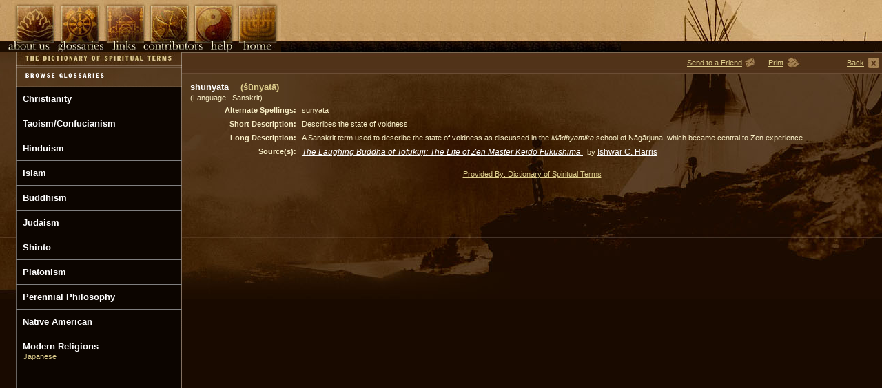

--- FILE ---
content_type: text/html; charset=utf-8
request_url: http://www.dictionaryofspiritualterms.com/public/Glossaries/terms.aspx?ID=832
body_size: 27815
content:

<!DOCTYPE html PUBLIC "-//W3C//DTD XHTML 1.0 Transitional//EN" "http://www.w3.org/TR/xhtml1/DTD/xhtml1-transitional.dtd">
<html xmlns="http://www.w3.org/1999/xhtml" >
<head id="Head1"><title>
	Definition of  "shunyata " - The Dictionary of Spiritual Terms
</title><meta id="metaDesc" name="metaDesc" content="description" /><meta id="metaKeyword" name="metaKeyword" content="keys" /><meta id="robots" name="robots" content="index,follow" /><link href="../../style/style.css" rel="stylesheet" type="text/css" /></head>
<body>
    <form method="post" action="./terms.aspx?ID=832" onsubmit="javascript:return WebForm_OnSubmit();" id="Glossaries">
<div class="aspNetHidden">
<input type="hidden" name="__EVENTTARGET" id="__EVENTTARGET" value="" />
<input type="hidden" name="__EVENTARGUMENT" id="__EVENTARGUMENT" value="" />
<input type="hidden" name="__VIEWSTATE" id="__VIEWSTATE" value="CT68hZGu0fDjlcPH2HG58ej9nmE6t+fpu4NwFVy8HKaBibku9lhX++GmbsUKRTwhbJPtgKykTcor+yxV460O+i28hW1TyBMh4XTc9oA2gl3PJXZjzRXQKTJqWnlkuV7PiF5ecblC27OWCHddQvkgzwaLmyA4NjieVRuTze/7gjkC4x3ybb1T2WhII94BlFGylWv8mlh+KET02+zEVXZNqGw+kWtUwKQ+pfRdHr/8s+LufpNpeO4f/yC3zVACvnQqe00YcBd7gxALeE3+arKZakkRUTR78JSeWdg1MwffpTTKyv7uBOq9MEByi0mYxshi1RexJSdrdIMstNqP0IZi2Qzp3Z0PrIC+EZckIPOt2X9bt51URMYx6jFq9j05R+gCG6/dtPrpQVMR0OOOYArt9FLevD6V/yDh8as8rk55LA677b9HRBy262dgEqyi79yisiQ/PS5p6oFNZJiBEI6cxRBCYUDjzBkQGGcLrYFSVAIvGX89UjWnAwUijhqe7KRtRbLAzMVlOyiKlubYGPqQQuYD5sDP1BMFyMjRRZerMj+of4JBJmNAnngjJgfTRb0UiZFXzTyoMs+ls12XYMdP7aUvwu2MLXrmXDq1GZ/2cS9mU/6rgeHByEOIEGBcxouOl/XFbMJBAbLM8RS4OuBpPKEPlwvELLxIT3N7BJ3pkwhkXy8OIMm3gVej8lm7mX1h7c+Tzjz16qc2hLTX5Q5eEB8jiIp/pYFFT+VGXLpzqBrpIrN+JRrYC4uzVxfAeOCW+CgMDt5MDITKMaAeC/PW4hqbz0P2xBkayiw6jRT3vhw/XrCFyBDkDaVgI5PRMS5rjFnznRGGjMke4mXyggvYYwlqZwigtfEEgsMiVn8jwhsM3fxJ2xjAw8XFoacZeWoIL6kyf/lI16Rq8jXL1+bKJDZBpwHz/S37Uh9iOhu3/G5OHZo+fYc/1QJsj4CC4hC4l09GzL2IYymjiqmCP9ar8CBFZrEl443Fp9U4cM73Jc9vrJkHbI0L9felClsOlfv517ZodPjdGLHwz+AoRguS28luNO34bq+Cw58s9fAEvGSmuogRrGtF2x1M3wRzKPVviOfomqofHeSDo69ia3BlwQKksVoCYLd8rge/NvXVkW50Sl8qdrlVwUur4yrLkjXHVM4otPMigJ3uaQNwudtH6+q8mIRXwwPhcNPzte+gTuSPY7DPypsXfRbf10AvhwdrtO1MxP3BCftV5Gcfk4XQvS4WXT/jtSbHExfY5DROgOTcBmX2zFUHY6bbIHueQXvfRIp9Kc/eFU6PLI4rqvUWTBpvDGWlSr8+LT9rk+V4kLb8ARNHB6r/NUKagxN4gNsIQaPcPgj0bBxXtkKPytQtJXdf4IfvO+POBiP3ZonObwugQQdJeVcK/MboftBQ7lfCQt7w8u0ZfEfmfOOUJGOOVPqqvvCtKMUxB7q1kadK0X+ZtZZ4ZUz+maaDqflQd+kMF85BYRyHvecKC/ghMjp75yBBoVyxr6+O2w/8ASJnthaNQEOpwbbYruMxlz3ExBvP2PGdGRbG704MFUGiED4MRnUAUSzbUIZxMi87wVEe9/Ca3aSPPqG8H7Vpv9UB92MDJ6Uf1dL69YhrqPuTFP96a0gpHDGQqNcFdvtTCB00FTGVwVN2Vx2c4oYNb3lQxVDTtQEOsVaqRWo9VyYo0KnXh6BqmlJlx0ivmtQwypVBx5lOgTPKKMKNJSZFPH99lpABvtngJQub/hokYXOVdN0IHJM/35Hqylft+ScZPg/L3WrS1fLxYOjrQHDwqlU8lYmzdYeVaMO9PSjpBmD41urTW4Kyeq/BfWRaaKI6MOfpPvpF8V90zkrIjmWWVFy86kdQ2aItqFXds2t7+0FZEV7uF3Nx68hs8k8vcfZox25PhMjAjz5vpqF8js3XexgCEXH4y51IcpaE32T3ZJM7MmQ/pEFg7U2xoVqPAMgvZC+oPx+zQgSHpRco6RrQMHyHSKmwtA4RZuyyfsFE8NIYkgvNlwKo8RNKYA2TMj3iXy6Ou9M9tQxrBGnBlu3tgUqG9MvhcNikQZHCK/GoUi40VZEUOHBvlaI4XrOBYb0FvacN+Pm1illwZEXjzSIS02YPevyoCSE1s73sQm7dBPJa+oztppkHe8eZdBZ9MRnZKwd8H76J3MafH2z+fqvCDmV6uUmR2QBaMx5xNKdSiRlx1oqHdXBcovD8h1dG6lvhtkfFg/qwYw5Cc0SnMQtj8kPwOx0GqsYqgk/Hf6y/sbVELW9ivIainwn/plTdi0e0GUCjBM6g+EeOqTxDarR5vATQW+1APCSF4UPMjiM0tY5nR0CjUxWNJMankOtYgjiwNmNIUojgYRnHBWiGGB69CJPSMTVC33AaN3KALNa6hzju50Ie/MxxgmuZYQ910z6Ifz4y49oQ6Wr4IFZD9/VyUMQvQ/inv+XUBTsGz447x5mgZN2gyYgclsK0mFcCEBIL9sXZv/5eLHaqbobWaXWo191JnBpR+TK9XIbvrMIjxoFf+O6UkioWOW+PhNgDNstBA0p6mRFD8o5dsLDsEmS3xUPwslwz2rhvo1VCDRlll6uSMu8qscZ26SpGvwY/cdy3OEURftOU/IYjwD6PjMadyvOEOg+mnBaQYypIlEtep0gGsC+tQmG4BnXPus3UHvq/Dzj34Rv+2F4hlTfFpKvxU1zv78E6RCEbn6jvICs8InJi7BCkvOmN/KD+iGiyA1xqNAuC6judlp2qmSkw/je6u5T+WBczlWsZl3RSPdpluMSKkVCXa10spc9daiIKKos5ys3+oNRDDSihcW+EwpvW8AyDxICkLDYB94FBVJozQIy9JfRSsPAoLZBoJJMXHoAsfiNOaiK+hSWJKLSeX5k8LAEe1+Geylrekqs5I7aRhl2/wwiXdwpkxiENc2lFKER7+1BVZmTZInsuPSoxUzbIQjN8YUf6P/Zgjs0GsngHB0sbGyy81S6hV1YZZkbHHpAHlj9KGbIGZEbz3gM0TmT9PXiEsC+CBCL0lxq11eP6espDezn79V3P8BctUpHzfrdpYwC35zyWR3qzLC5fNDyq6VFZG1W4zrxSlOxpvU1uVdpZl/4OBSJyV1icQ5qOBvhJBYPoialXYf3mY6KfNRYNdUzsSeMblVkZiRKrZPVUZaLzXd4RfHGYXdyigDUCZ2Jtd9aRFdjfSRqVh0HPCL5BoZg0KhgsoTVfu1l0gi8SC+ZJMhAmpNF7f6RczMamAncJ+SOjMgnDAb37bkNwxzBso6Sfhi4Mfm6/AmOO5rO+TV4PHir6bkZqINyXFvfnn0o2qsDPQ/j0DkFhqdbM+Awrd3Mtt+TTW66BS9A40OCTTsoXzbQNd1osuVSlEYyy/sEV6Vm51B9A9/Z9v7gxiT9CLmvlN7FeMPbqfE1ad6Vng80TaLtYDUxfoO38Z/WbDwiY2/o8Oioco/cXOO37NhProCUm/ANn024loYPtxtW8iD+0r7DkmfTushkrTy9IPNe/[base64]/+Ce9Wl1YQ37sobS2vXUzIVZqksZD4LMRv0JidBcfYBKx6D4UYqQeC9QruKlClBjP+FXYLrXJVpkZQ8MlgZbaJRtJjhyuglb6t1cq6qXdW/hpUXNgoYz/AMwE4bkwo7Y0sUIZj3k03ZlESHrBaSa20rJYcblTnIQ9e8O9Z6h4vAjFLPpa8u6q++Z2ww2HZ5Q6FB/+CmtmepN7dbyY7u7H7a6akDimh7WGa3/7EBXzP9cCtNeZ62+oSVNjPICr7QGxf9WkGJO1fAO3qAsYh1tKPvsgHyNYiHPbnn/BHgQ3nZ0J+RRm38Ak9z2n81IfKtk6XnZmgMN3hrUiCAzrL3d5IzY6uivQfvyIAGHxMz2hsG12o3mtmpYZTKaqx46mxEbqRA6DxsVy+mtXWWlsJ/9Uj+f9bYYvFJuaIUv7FgHJUyvXDtYJeyvI1khlu7dPkOWuaMH9hAfT/BbhTOGT4Y2KbW3et9P1FbbveDbmrbEYXZfBPG4uTyMwU/IWXWQ/WiAsOFOKGJJOwYAmqwz8e0gNftr7uxt2d63bruDW/X+wNrVKgchObiEwgj6wg4C0DmYBY8/sBDjZrYIX6Tnjm+y+Yt8dEe7x0mnvnVHVm0OBQ6XeZIBzqHnpL5/tz4aCdHdKL61mtyhVwUNWmwuA3j3ejilKF+3oJpzQJ+bSxZYO/mCFKUJa2KaJ6bxMgAwaJP8CPm0xcaaaKZdN9Qq1P00FJGzCZI8SBQ2Sto6+LO2RVJdQ012d56LQj/65GZrY/izUBDs1atWoDDMBD9/BvLm03Ey/dZ+2imZ2lFF0IbjnRIcpy6/b1fNmls4T1LiykarOluxp4kwJihMYU6wVS7fHV1k4ucQFEl7nDVc91UhqyRO77+ssaxSfjPQZOZho6CX+CgY99vSk01w4dErker6SjAcTmSPCE+cl4FdHdxGkIh2MBj4+NHdUSzt3O8IE+3RfVJqQJAyuVpC7kJmaHnGMe6I52CFLCZSG6J6/Csuh05EONylGYIul9WG0jg3BUW1gDRCn7ozuKY4bBvail6dMOCwVkOBg5vrjBeq2fpCWY0xNMwfJVtPCD/GQogTs5Hvc8+pFOm+ON9C83vveJERPW2SH4rO6CZQ3cfrop4qkvOZhBSQogI6HXYcFrkp/G9dzR7a9WX2CWNOnY/Lc1VFmX6jyPzlhpdCKv7AQAfJ7VdA2KmFvq3Jj2/HLKxPo2ynMk7Qyt0BiWx56N7ZeFZon8Y=" />
</div>

<script type="text/javascript">
//<![CDATA[
var theForm = document.forms['Glossaries'];
if (!theForm) {
    theForm = document.Glossaries;
}
function __doPostBack(eventTarget, eventArgument) {
    if (!theForm.onsubmit || (theForm.onsubmit() != false)) {
        theForm.__EVENTTARGET.value = eventTarget;
        theForm.__EVENTARGUMENT.value = eventArgument;
        theForm.submit();
    }
}
//]]>
</script>


<script src="/WebResource.axd?d=SJVyruTE7z0D1vzghChSNcNQROFLu3rESG35lO50aF9l4FikPsQR_lbfwzgJtft2vzXxZmeINoxlt_d-paBsSJvhj6zEJUZ841cRumJrDcI1&amp;t=638901397900000000" type="text/javascript"></script>


<script src="/WebResource.axd?d=RoB0yjQopoG_DB75P8KF6b63uiKSn45KFI9phdLkZOpgAgB2-JG3MJ-tTydb07pHlUGBNMYrj6_9ULveCOpMrVUInPL1NjLqEE0zd9hsRGM1&amp;t=638901397900000000" type="text/javascript"></script>
<script type="text/javascript">
//<![CDATA[
function WebForm_OnSubmit() {
if (typeof(ValidatorOnSubmit) == "function" && ValidatorOnSubmit() == false) return false;
return true;
}
//]]>
</script>

<div class="aspNetHidden">

	<input type="hidden" name="__VIEWSTATEGENERATOR" id="__VIEWSTATEGENERATOR" value="FA64B376" />
	<input type="hidden" name="__VIEWSTATEENCRYPTED" id="__VIEWSTATEENCRYPTED" value="" />
	<input type="hidden" name="__PREVIOUSPAGE" id="__PREVIOUSPAGE" value="hzLqxNlpMSzGZVGJyjz4oWpWXkabEFoLV9P3y-gnr8mwQuCvt8QFOgUkWrDheaZNiz_lxKM8L7-_In2ud1V1Fpu2Y5zMi63zmCRMP4IhdEFZTtQVCEYm-YWWz5lLlVCC0" />
	<input type="hidden" name="__EVENTVALIDATION" id="__EVENTVALIDATION" value="hEW7AUdfQVVo/R/TOgOQT7x/u//S8pVuZi6J+w5ux91tZmGEEaaDMyPMWbu+0h+4pdWBRL/OD+GTXrME5yz4T9KC6YRpJtYTfULfWBlJtMwOcHLaK7I9t5cPhcNeB2ECBk+vRnSyCJfjzrdltWSH4U8BRkYbd0R/wTwZn5DI28QlTg9SSeJRMNLlqdkkW9FEa4jmtU4uwOsjP81YMC1SF293hkx8azrSKzw0XxpLx9XZSaHQ9Vs4n6ZZtYUAh/HTRMqHZfmL3Qvv26XPvYgWkEfu2vz0K+DsuvNSX/dCoDflWhdSaBKe+iED3BoA84ch" />
</div>
    	<table class="top1" cellspacing="0" cellpadding="0" >
			<tr>
				<td style="width:10px"><img id="Image1" src="../../images/nav_frontspace.jpg" style="height:76px;width:10px;" /></td>
                <td style="width:71px"><input type="image" name="ctl00$Image2" id="Image2" title="About Us" onmouseover="this.src=&#39;/images/nav_about_over.jpg&#39;" onmouseout="this.src=&#39;/images/nav_about.jpg&#39;" src="../../images/nav_about.jpg" onclick="javascript:WebForm_DoPostBackWithOptions(new WebForm_PostBackOptions(&quot;ctl00$Image2&quot;, &quot;&quot;, false, &quot;&quot;, &quot;../aboutus.aspx&quot;, false, false))" style="height:76px;width:71px;" /></td>                    
                <td style="width:70px"><input type="image" name="ctl00$Image3" id="Image3" title="Gloossaries" onmouseover="this.src=&#39;/images/nav_gloss_over.jpg&#39;" onmouseout="this.src=&#39;/images/nav_gloss.jpg&#39;" src="../../images/nav_gloss.jpg" onclick="javascript:WebForm_DoPostBackWithOptions(new WebForm_PostBackOptions(&quot;ctl00$Image3&quot;, &quot;&quot;, false, &quot;&quot;, &quot;search.aspx&quot;, false, false))" style="height:76px;width:70px;" /></td>
                <td style="width:63px"><input type="image" name="ctl00$Image4" id="Image4" title="Links" onmouseover="this.src=&#39;/images/nav_links_over.jpg&#39;" onmouseout="this.src=&#39;/images/nav_links.jpg&#39;" src="../../images/nav_links.jpg" onclick="javascript:WebForm_DoPostBackWithOptions(new WebForm_PostBackOptions(&quot;ctl00$Image4&quot;, &quot;&quot;, false, &quot;&quot;, &quot;../links.aspx&quot;, false, false))" style="height:76px;width:63px;" /></td>
                <td style="width:65px"><input type="image" name="ctl00$Image5" id="Image5" title="Contributors" onmouseover="this.src=&#39;/images/nav_contrib_over.jpg&#39;" onmouseout="this.src=&#39;/images/nav_contrib.jpg&#39;" src="../../images/nav_contrib.jpg" onclick="javascript:WebForm_DoPostBackWithOptions(new WebForm_PostBackOptions(&quot;ctl00$Image5&quot;, &quot;&quot;, false, &quot;&quot;, &quot;../contributors.aspx&quot;, false, false))" style="height:76px;width:65px;" /></td>
                <td style="width:64px"><input type="image" name="ctl00$Image6" id="Image6" title="Help" onmouseover="this.src=&#39;/images/nav_help_over.jpg&#39;" onmouseout="this.src=&#39;/images/nav_help.jpg&#39;" src="../../images/nav_help.jpg" onclick="javascript:WebForm_DoPostBackWithOptions(new WebForm_PostBackOptions(&quot;ctl00$Image6&quot;, &quot;&quot;, false, &quot;&quot;, &quot;../help.aspx&quot;, false, false))" style="height:76px;width:64px;" /></td>
                <td style="width:65px"><input type="image" name="ctl00$Image7" id="Image7" title="Home" onmouseover="this.src=&#39;/images/nav_home_over.jpg&#39;" onmouseout="this.src=&#39;/images/nav_home.jpg&#39;" src="../../images/nav_home.jpg" onclick="javascript:WebForm_DoPostBackWithOptions(new WebForm_PostBackOptions(&quot;ctl00$Image7&quot;, &quot;&quot;, false, &quot;&quot;, &quot;../home.aspx&quot;, false, false))" style="height:76px;width:65px;" /></td>
                <td align="right"><img id="Image8" src="../../images/toprightinside.jpg" style="height:76px;width:379px;" /></td>
			</tr>
		</table>
		<table class="top2g" cellspacing="0" cellpadding="0" >
	        <tr>
		        <td valign="top" style="width:264px">
			        <table border="0" cellspacing="0" cellpadding="0" style="height:100%;width:100%">
				        <tr>
					        <td style="width:23px">&nbsp;</td>
					        <td style="width:241px"><img src="/images/dictionarytitle.jpg" alt="title" height="20" width="241"/></td>
				        </tr>
				        <tr>
					        <td style="width:23px">&nbsp;</td>
					        <td style="width:241px;background-image: url(/images/search_linebg.gif);"><img src="/images/browsegloss.gif" alt="" width="241" height="30"/></td>
				        </tr>
				        <tr style="height:100%">
				            <td style="width:23px">&nbsp;</td>
					        <td valign="top" style="height:100%;background-image: url(/images/glossbg.gif);">
					            <div>
	<table cellspacing="0" cellpadding="10" rules="all" id="Categories" style="border-width:0px;width:241px;border-collapse:collapse;">
		<tr>
			<td>
                                                
                                                <a id="Categories_HyperLink1_0" class="termlink" href="browse.aspx?CatID=1" style="font-weight:bold;">Christianity</a>
                                                
                                                
                                                </td>
		</tr><tr>
			<td>
                                                
                                                <a id="Categories_HyperLink1_1" class="termlink" href="browse.aspx?CatID=2" style="font-weight:bold;">Taoism/Confucianism</a>
                                                
                                                
                                                </td>
		</tr><tr>
			<td>
                                                
                                                <a id="Categories_HyperLink1_2" class="termlink" href="browse.aspx?CatID=3" style="font-weight:bold;">Hinduism</a>
                                                
                                                
                                                </td>
		</tr><tr>
			<td>
                                                
                                                <a id="Categories_HyperLink1_3" class="termlink" href="browse.aspx?CatID=4" style="font-weight:bold;">Islam</a>
                                                
                                                
                                                </td>
		</tr><tr>
			<td>
                                                
                                                <a id="Categories_HyperLink1_4" class="termlink" href="browse.aspx?CatID=5" style="font-weight:bold;">Buddhism</a>
                                                
                                                
                                                </td>
		</tr><tr>
			<td>
                                                
                                                <a id="Categories_HyperLink1_5" class="termlink" href="browse.aspx?CatID=6" style="font-weight:bold;">Judaism</a>
                                                
                                                
                                                </td>
		</tr><tr>
			<td>
                                                
                                                <a id="Categories_HyperLink1_6" class="termlink" href="browse.aspx?CatID=7" style="font-weight:bold;">Shinto</a>
                                                
                                                
                                                </td>
		</tr><tr>
			<td>
                                                
                                                <a id="Categories_HyperLink1_7" class="termlink" href="browse.aspx?CatID=9" style="font-weight:bold;">Platonism</a>
                                                
                                                
                                                </td>
		</tr><tr>
			<td>
                                                
                                                <a id="Categories_HyperLink1_8" class="termlink" href="browse.aspx?CatID=10" style="font-weight:bold;">Perennial Philosophy</a>
                                                
                                                
                                                </td>
		</tr><tr>
			<td>
                                                
                                                <a id="Categories_HyperLink1_9" class="termlink" href="browse.aspx?CatID=11" style="font-weight:bold;">Native American</a>
                                                
                                                
                                                </td>
		</tr><tr>
			<td>
                                                
                                                <a id="Categories_HyperLink1_10" class="termlink" href="browse.aspx?CatID=12" style="font-weight:bold;">Modern Religions</a>
                                                <table id="Categories_DataList1_10" cellspacing="0" style="width:220px;border-collapse:collapse;">
				<tr>
					<td>
                                                        <a id="Categories_DataList1_10_HyperLink1_0" class="gold" href="browse.aspx?CatID=12&amp;SubCatID=18">Japanese</a>
                                                    </td><td></td>
				</tr>
			</table>
                                                
                                                </td>
		</tr>
	</table>
</div>
                                
                                <br />
                                <img id="Image9" src="../../images/dot.gif" style="height:500px;width:1px;" />
					        </td>
				        </tr>
		            </table>
		        </td>
		        <td valign="top">
                    
<table class="text" width="100%" border="0" cellspacing="0" cellpadding="0" ID="Table1">
	<tr style="height:31px">
		<td style="background-image:url('/images/popup_bg.jpg')" align="right" valign="middle">&nbsp;</td>
		<td style="width:20px;background-image:url('/images/popup_bg.jpg')" align="right" valign="middle">&nbsp;</td>
		<td style="width:100px;background-image:url('/images/popup_bg.jpg')" align="right" valign="middle"><a class="gold"  onclick="document.getElementById('Div1').style.display='block'">Send to a Friend</a>&nbsp;</td>
		<td style="width:35px;background-image:url('/images/popup_bg.jpg')"><a class="gold" style="cursor:hand;" onclick="document.getElementById('Div1').style.display='block'"><img src="/images/icon_email.jpg" border="0" WIDTH="16" HEIGHT="16" alt="Email"></td>
		<td style="width:20px;background-image:url('/images/popup_bg.jpg')" align="right"><a class="gold" href="Javascript:PrintThisPage();">Print</a>&nbsp;</td>
		<td style="width:30px;background-image:url('/images/popup_bg.jpg')" ><a class="gold" href="Javascript:PrintThisPage();"><img src="/images/icon_print.jpg" alt="Print" border="0" WIDTH="22" HEIGHT="20"></a></td>
		<td style="width:90px;background-image:url('/images/popup_bg.jpg')" align="right"><a class="gold" href="Javascript:history.back();">Back</a>&nbsp;&nbsp;</td>
		<td style="width:20px;background-image:url('/images/popup_bg.jpg')" ><a class="gold" href="Javascript:history.back();"><img src="/images/icon_close.jpg" alt="Back" border="0" WIDTH="15" HEIGHT="15"/></a></td>
	</tr>
</table>
<div id="Div1" style="display:none;">
<table border="0" cellpadding="0" cellspacing="0" width="100%">
    <tr>
        <td align="right">
            <table border="0" cellpadding="2" cellspacing="2" width="600" bgcolor="black">
                <tr>
                    <td width="25"><b>To :</b></td>
                    <td width="555">
                        <input name="ctl00$ContentPlaceHolder1$tbEmailTo" type="text" id="ContentPlaceHolder1_tbEmailTo" style="width:98%;" />
                        <span id="ContentPlaceHolder1_RequiredFieldValidator1" style="display:none;">Email Required</span>
                     </td>
                </tr>
                <tr>
                    <td width="25"><b>From :</b></td>
                    <td width="555">
                        <input name="ctl00$ContentPlaceHolder1$tbEmailFrom" type="text" id="ContentPlaceHolder1_tbEmailFrom" style="width:98%;" />
                         <span id="ContentPlaceHolder1_RequiredFieldValidator2" style="display:none;">Email Required</span>
                   </td>
                </tr>
                <tr>
                    <td align="center" colspan="2">
                        <input type="submit" name="ctl00$ContentPlaceHolder1$OkButton" value="Submit" onclick="javascript:WebForm_DoPostBackWithOptions(new WebForm_PostBackOptions(&quot;ctl00$ContentPlaceHolder1$OkButton&quot;, &quot;&quot;, true, &quot;&quot;, &quot;&quot;, false, false))" id="ContentPlaceHolder1_OkButton" />
                        <input type="button" value="Close" onclick="document.getElementById('Div1').style.display='none'" />
                    </td>
                </tr>
            </table>        
        </td>
    </tr>
</table>

</div>
<div id="toc">
<table id="ContentPlaceHolder1_tabwithdefination" class="text" width="96%" border="0" cellspacing="0" cellpadding="0">
	<tr>
		<td>
			<table class="text" width="100%" border="0" cellspacing="0" cellpadding="10">
				<tr>
					<td>
                        <table cellspacing="0" id="ContentPlaceHolder1_FormView1" style="height:50px;width:100%;border-collapse:collapse;">
			<tr>
				<td colspan="2">
                                <table class="text" width="100%" border="0" cellspacing="0" cellpadding="1">
							        <tr valign="top">
								        <td class="term" nowrap="nowrap">
                                            <span id="ContentPlaceHolder1_FormView1_Label2">shunyata </span>&nbsp;
			                                <img id="ContentPlaceHolder1_FormView1_TermImage1" src="/images/dot.gif" alt="Term Image" style="border-width:0px;" />
                                            <span id="ContentPlaceHolder1_FormView1_Label1" style="color:#DDCD8C;">(śūnyatā)</span>
									    </td>
									    <td colspan="2" align="right">
			                                <img id="ContentPlaceHolder1_FormView1_Image1" src="/images/dot.gif" alt="Script Image" style="border-width:0px;" />
									    </td>
									</tr><!-- NonUnicodeTerm and images -->
							        <tr>
								        <td colspan="3"><span id="ContentPlaceHolder1_FormView1_Label3">(Language:  Sanskrit)</span>  </td>
							        </tr><!-- TermLanguage -->
							        <tr>
								        <td colspan="3">
									        <table class="text" width="100%" border="0" cellspacing="0" cellpadding="4">
										        <tr>
											        <td valign="top" width="150" align="right"><b>Alternate Spellings:</b></td>
											        <td><span id="ContentPlaceHolder1_FormView1_Label4">sunyata</span></td>
										        </tr><!-- ShortDescription -->
										        <tr>
											        <td valign="top" width="150" align="right"><b>Short Description:</b></td>
											        <td><span id="ContentPlaceHolder1_FormView1_Label5">Describes the state of voidness.</span></td>
										        </tr><!-- ShortDescription -->
										        <tr style=''>
													<td valign="top" align="right"><b>Long Description:</b></td>
													<td><span id="ContentPlaceHolder1_FormView1_Label6">A Sanskrit term used to describe the state of voidness as discussed in the <I>Mādhyamika</I> school of Nāgārjuna, which became central to Zen experience.</span></td>
												</tr><!-- LongDescription -->
												<tr style='display:none'>
													<td valign="top" align="right"><b>Example(s):</b></td>
													<td><span id="ContentPlaceHolder1_FormView1_Label7"></span></td>
												</tr><!-- Example -->
												<tr style=''>
													<td valign="top" align="right"><b>Source(s):</b></td>
													<td><span id="ContentPlaceHolder1_FormView1_Label8"><A HREF="http://www.worldwisdom.com/public/products/0-941532-62-3_Laughing_Buddha_of_Tofukuji_The_Life_of_Keido_Fukushima.aspx?ID=123&FilmID=" TARGET="_BLANK"><I> The Laughing Buddha of Tofukuji: The Life of Zen Master Keido Fukushima </I></A>, by <A HREF="http://www.worldwisdom.com/public/authors/Ishwar-Harris.aspx?FilmID=" TARGET="_BLANK"> Ishwar C. Harris </A></span></td>
												</tr><!-- Source -->
												<tr style='display:none'>
													<td valign="top" align="right"><b>Notes&nbsp;&amp;&nbsp;References:</b></td>
													<td><span id="ContentPlaceHolder1_FormView1_Label9"></span></td>
												</tr><!-- Notes -->
										        <tr style='display:none'>
											        <td colspan="2" align="center">
			                                            <img id="ContentPlaceHolder1_FormView1_Image2" src="/images/dot.gif" alt="Script Image" style="border-width:0px;" />
											        </td>
										        </tr><!-- Image -->
		                                        <tr style='display:none'>
													<td valign="top" align="right"><b>Related&nbsp;Terms:</b></td>
													<td><span id="ContentPlaceHolder1_FormView1_Label10"></span></td>
												</tr><!-- Related Terms -->
									        </table>
								        </td>
							        </tr>
						        </table>                            
                            </td>
			</tr>
		</table>
					</td>
				</tr>
			</table>
		</td>
	</tr>
</table>

<table class="text" width="100%" ID="Table6">
    <tr>
        <td align="center">
            <a class="gold" href="http://www.dictionaryofspiritualterms.org" target="-New">Provided By: Dictionary of Spiritual Terms</a>
        </td>
    </tr>
</table>
</div>

<script type="text/javascript">
function PrintThisPage() 
{ 
  var sOption="toolbar=no,location=no,directories=no,menubar=no,"; 
  sOption+="scrollbars=yes,width=980,height=800,left=100,top=25"; 
   var sWinHTML = document.getElementById('toc').innerHTML; 
   var winprint=window.open("","",sOption); 
   winprint.document.open(); 
   winprint.document.write('<html><head><title>www.dictionaryofspiritualterms.org</title><link href="/styles/print.css" rel="stylesheet" type="text/css" /></head><body onload="window.print();">'); 
   winprint.document.write(sWinHTML);          
   winprint.document.write('</body></html>'); 
   winprint.document.close(); 
   winprint.focus(); 
}

</script>


                </td>
	        </tr>
        </table>
    
<script type="text/javascript">
//<![CDATA[
var Page_Validators =  new Array(document.getElementById("ContentPlaceHolder1_RequiredFieldValidator1"), document.getElementById("ContentPlaceHolder1_RequiredFieldValidator2"));
//]]>
</script>

<script type="text/javascript">
//<![CDATA[
var ContentPlaceHolder1_RequiredFieldValidator1 = document.all ? document.all["ContentPlaceHolder1_RequiredFieldValidator1"] : document.getElementById("ContentPlaceHolder1_RequiredFieldValidator1");
ContentPlaceHolder1_RequiredFieldValidator1.controltovalidate = "ContentPlaceHolder1_tbEmailTo";
ContentPlaceHolder1_RequiredFieldValidator1.errormessage = "Email Required";
ContentPlaceHolder1_RequiredFieldValidator1.display = "Dynamic";
ContentPlaceHolder1_RequiredFieldValidator1.evaluationfunction = "RequiredFieldValidatorEvaluateIsValid";
ContentPlaceHolder1_RequiredFieldValidator1.initialvalue = "";
var ContentPlaceHolder1_RequiredFieldValidator2 = document.all ? document.all["ContentPlaceHolder1_RequiredFieldValidator2"] : document.getElementById("ContentPlaceHolder1_RequiredFieldValidator2");
ContentPlaceHolder1_RequiredFieldValidator2.controltovalidate = "ContentPlaceHolder1_tbEmailFrom";
ContentPlaceHolder1_RequiredFieldValidator2.errormessage = "Email Required";
ContentPlaceHolder1_RequiredFieldValidator2.display = "Dynamic";
ContentPlaceHolder1_RequiredFieldValidator2.evaluationfunction = "RequiredFieldValidatorEvaluateIsValid";
ContentPlaceHolder1_RequiredFieldValidator2.initialvalue = "";
//]]>
</script>


<script type="text/javascript">
//<![CDATA[

var Page_ValidationActive = false;
if (typeof(ValidatorOnLoad) == "function") {
    ValidatorOnLoad();
}

function ValidatorOnSubmit() {
    if (Page_ValidationActive) {
        return ValidatorCommonOnSubmit();
    }
    else {
        return true;
    }
}
        //]]>
</script>
</form>
</body>
</html>


--- FILE ---
content_type: text/css
request_url: http://www.dictionaryofspiritualterms.com/style/style.css
body_size: 4281
content:
body
{
    margin: 0 0 0 0;
    padding-right: 0px;
    padding-left: 0px;
    padding-bottom: 0px;
    padding-top: 0px;
    font-size: 11px;
    color: #f8eec6;
    font-family: Arial;
    text-decoration: none;
    background-color: #190a00;
    height:100%;
}

table.top1
{ 
    background-position: right top;
    background-image: url(/images/junk_bginside.jpg);
    width: 100%; 
    border:0;
}

table.top2
{
    background-position: right top;
    background-repeat: no-repeat;
    width: 100%; 
    height:280px;
    border:0;
}
table.top2g
{
    background-image: url(/images/testlongpicdark.jpg);
    background-position:  100% 0%; 
    background-repeat: no-repeat;
    width: 100%; 
    border:0;

}
table.top3
{
    background-position: right top; 
    background-repeat: no-repeat;
    background-image: url(/images/mainpictextbg.jpg);
    width: 100%; 
    border:0;
}

A.aboutus:link { font-size: 10pt; color: #81C9FF }       /* unvisited link-blue */
A.aboutus:visited { font-size: 10pt; color: #C8C8C8 }   /* visited links-grey */
A.aboutus:active { font-size: 10pt; color: #B7F6FF }    /* active links- */
table.aboutus {font-family: "Verdana", "Arial"; font-size: 9pt; color: #FFF9BB}
SPAN.categoryheader { font-family: "Georgia", "Bookman Old Style", "Century Schoolbook"; letter-spacing: 1pt; font-size: 14pt; color: #FFF9BB; text-decoration: underline }
TABLE.text
{
    FONT-SIZE: 11px;
    COLOR: #f8eec6;
    FONT-FAMILY: arial;
    TEXT-DECORATION: none
}
TABLE.glosstitle
{
    FONT-SIZE: 13px;
    COLOR: white;
    FONT-FAMILY: arial;
    TEXT-DECORATION: none
}
TABLE.header
{
    FONT-SIZE: 13px;
    COLOR: #f8eec6;
    FONT-FAMILY: arial;
    TEXT-DECORATION: none
}


INPUT
{
    FONT-SIZE: 11px;
}
SELECT
{
    FONT-SIZE: 11px;
}
A.gold
{
    FONT-SIZE: 11px;
    COLOR: #ddcd8c;
    TEXT-DECORATION: underline
}
A.gold:hover
{
    FONT-SIZE: 11px;
    COLOR: white;
    TEXT-DECORATION: underline
}
A.termlink
{
    FONT-FAMILY: Arial;
    FONT-WEIGHT: bold;
    FONT-SIZE: 13px;
    COLOR: white;
    TEXT-DECORATION: none
}
A.termlink:hover
{
    FONT-FAMILY: Arial;
    FONT-WEIGHT: bold;
    FONT-SIZE: 13px;
    COLOR: white;
    TEXT-DECORATION: underline
}
TD.login
{
    COLOR: black;
    FONT-FAMILY: Arial
}
A
{
    FONT-SIZE: 12px;
    COLOR: white;
}
A:hover
{
    COLOR: white;
}
.text
{
    FONT-SIZE: 11px;
    COLOR: black;
    FONT-FAMILY: Tahoma
}
INPUT.googlebtn
{
    BORDER-RIGHT: #c7ba95 thin solid;
    BORDER-TOP: #f0e6c8 thin solid;
    MARGIN-TOP: 0px;
    FONT-WEIGHT: bold;
    FONT-SIZE: 11px;
    MARGIN-LEFT: 0px;
    BORDER-LEFT: #f0e6c8 thin solid;
    COLOR: #000000;
    PADDING-TOP: 2px;
    BORDER-BOTTOM: #c7ba95 thin solid;
    FONT-FAMILY: Arial, Tahoma, sans-serif;
    BACKGROUND-COLOR: #e3d6b0;
    /*bold: BACKGROUND-COLOR: #a1af7e*/
}
TD.headerbg
{
    FONT-SIZE: 13px;
    COLOR: #f8eec6;
    FONT-FAMILY: Arial;
    BACKGROUND-COLOR: black;
    TEXT-DECORATION: none
}
TD.subheader
{
    FONT-SIZE: 13px;
    COLOR: white;
    FONT-FAMILY: Arial;
    TEXT-DECORATION: none
}
TD.multibg
{
    FONT-WEIGHT: bold;
    FONT-SIZE: 13px;
    COLOR: white;
    FONT-FAMILY: Arial;
    BACKGROUND-COLOR: black;
    TEXT-DECORATION: none
}
BODY.bg
{
    BACKGROUND-COLOR: #4b2406
}
TEXTAREA
{
    FONT-SIZE: 11px;
}
TD.term
{
    FONT-WEIGHT: bold;
    FONT-SIZE: 13px;
    COLOR: white;
    TEXT-DECORATION: none
}
FONT.text
{
    FONT-SIZE: 12px;
    COLOR: #f8eec6;
    FONT-FAMILY: Arial;
    TEXT-DECORATION: none
}
FONT.text:hover
{
    FONT-SIZE: 11px;
    COLOR: white;
    FONT-FAMILY: Arial;
    TEXT-DECORATION: underline
}
FONT.text2
{
    FONT-SIZE: 11px;
    COLOR: white;
    FONT-FAMILY: Arial;
    TEXT-DECORATION: none
}
FONT.text2:hover
{
    FONT-SIZE: 10px;
    COLOR: white;
    FONT-FAMILY: Arial;
    TEXT-DECORATION: underline
}
/*Modal Popup*/
.modalBackground {
	background-color:Silver;
	filter:alpha(opacity=90);
	opacity:0.9;
}

.modalPopup {
	border-width:1px;
	border-style:solid;
	border-color:Gray;
	padding:3px;
	background-color:Black;
}
